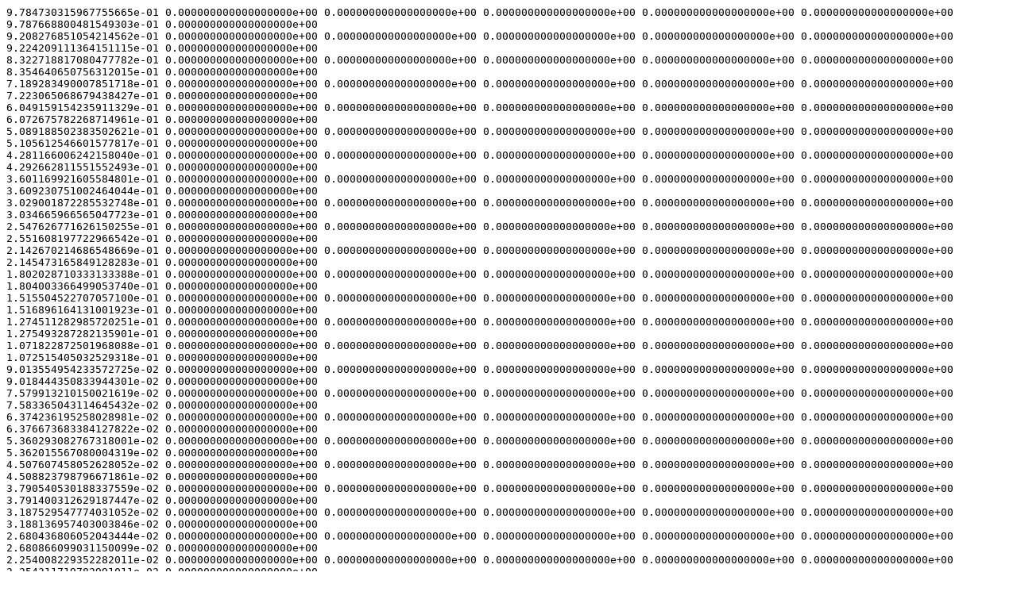

--- FILE ---
content_type: text/plain; charset=UTF-8
request_url: http://auger.ijs.si/ljubljana/nrg_examples/09_3_arbitrary_DOS_spin_dependent-Lambda2-nj/discr.pos.dat
body_size: 51200
content:
9.784730315967755665e-01 0.000000000000000000e+00 0.000000000000000000e+00 0.000000000000000000e+00 0.000000000000000000e+00 0.000000000000000000e+00 9.787668800481549303e-01 0.000000000000000000e+00
9.208276851054214562e-01 0.000000000000000000e+00 0.000000000000000000e+00 0.000000000000000000e+00 0.000000000000000000e+00 0.000000000000000000e+00 9.224209111364151115e-01 0.000000000000000000e+00
8.322718817080477782e-01 0.000000000000000000e+00 0.000000000000000000e+00 0.000000000000000000e+00 0.000000000000000000e+00 0.000000000000000000e+00 8.354640650756312015e-01 0.000000000000000000e+00
7.189283490007851718e-01 0.000000000000000000e+00 0.000000000000000000e+00 0.000000000000000000e+00 0.000000000000000000e+00 0.000000000000000000e+00 7.223065068679438427e-01 0.000000000000000000e+00
6.049159154235911329e-01 0.000000000000000000e+00 0.000000000000000000e+00 0.000000000000000000e+00 0.000000000000000000e+00 0.000000000000000000e+00 6.072675782268714961e-01 0.000000000000000000e+00
5.089188502383502621e-01 0.000000000000000000e+00 0.000000000000000000e+00 0.000000000000000000e+00 0.000000000000000000e+00 0.000000000000000000e+00 5.105612546601577817e-01 0.000000000000000000e+00
4.281166006242158040e-01 0.000000000000000000e+00 0.000000000000000000e+00 0.000000000000000000e+00 0.000000000000000000e+00 0.000000000000000000e+00 4.292662811551552493e-01 0.000000000000000000e+00
3.601169921605584801e-01 0.000000000000000000e+00 0.000000000000000000e+00 0.000000000000000000e+00 0.000000000000000000e+00 0.000000000000000000e+00 3.609230751002464044e-01 0.000000000000000000e+00
3.029001872285532748e-01 0.000000000000000000e+00 0.000000000000000000e+00 0.000000000000000000e+00 0.000000000000000000e+00 0.000000000000000000e+00 3.034665966565047723e-01 0.000000000000000000e+00
2.547626771626150255e-01 0.000000000000000000e+00 0.000000000000000000e+00 0.000000000000000000e+00 0.000000000000000000e+00 0.000000000000000000e+00 2.551608197722966542e-01 0.000000000000000000e+00
2.142670214686548669e-01 0.000000000000000000e+00 0.000000000000000000e+00 0.000000000000000000e+00 0.000000000000000000e+00 0.000000000000000000e+00 2.145473165849128283e-01 0.000000000000000000e+00
1.802028710333133388e-01 0.000000000000000000e+00 0.000000000000000000e+00 0.000000000000000000e+00 0.000000000000000000e+00 0.000000000000000000e+00 1.804003366499053740e-01 0.000000000000000000e+00
1.515504522707057100e-01 0.000000000000000000e+00 0.000000000000000000e+00 0.000000000000000000e+00 0.000000000000000000e+00 0.000000000000000000e+00 1.516896164131001923e-01 0.000000000000000000e+00
1.274511282985720251e-01 0.000000000000000000e+00 0.000000000000000000e+00 0.000000000000000000e+00 0.000000000000000000e+00 0.000000000000000000e+00 1.275493287282135901e-01 0.000000000000000000e+00
1.071822872501968088e-01 0.000000000000000000e+00 0.000000000000000000e+00 0.000000000000000000e+00 0.000000000000000000e+00 0.000000000000000000e+00 1.072515405032529318e-01 0.000000000000000000e+00
9.013554954233572725e-02 0.000000000000000000e+00 0.000000000000000000e+00 0.000000000000000000e+00 0.000000000000000000e+00 0.000000000000000000e+00 9.018444350833944301e-02 0.000000000000000000e+00
7.579913210150021619e-02 0.000000000000000000e+00 0.000000000000000000e+00 0.000000000000000000e+00 0.000000000000000000e+00 0.000000000000000000e+00 7.583365043114645432e-02 0.000000000000000000e+00
6.374236195258028981e-02 0.000000000000000000e+00 0.000000000000000000e+00 0.000000000000000000e+00 0.000000000000000000e+00 0.000000000000000000e+00 6.376673683384127822e-02 0.000000000000000000e+00
5.360293082767318001e-02 0.000000000000000000e+00 0.000000000000000000e+00 0.000000000000000000e+00 0.000000000000000000e+00 0.000000000000000000e+00 5.362015567080004319e-02 0.000000000000000000e+00
4.507607458052628052e-02 0.000000000000000000e+00 0.000000000000000000e+00 0.000000000000000000e+00 0.000000000000000000e+00 0.000000000000000000e+00 4.508823798796671861e-02 0.000000000000000000e+00
3.790540530188337559e-02 0.000000000000000000e+00 0.000000000000000000e+00 0.000000000000000000e+00 0.000000000000000000e+00 0.000000000000000000e+00 3.791400312629187447e-02 0.000000000000000000e+00
3.187529547774031052e-02 0.000000000000000000e+00 0.000000000000000000e+00 0.000000000000000000e+00 0.000000000000000000e+00 0.000000000000000000e+00 3.188136957403003846e-02 0.000000000000000000e+00
2.680436806052043444e-02 0.000000000000000000e+00 0.000000000000000000e+00 0.000000000000000000e+00 0.000000000000000000e+00 0.000000000000000000e+00 2.680866099031150099e-02 0.000000000000000000e+00
2.254008229352282011e-02 0.000000000000000000e+00 0.000000000000000000e+00 0.000000000000000000e+00 0.000000000000000000e+00 0.000000000000000000e+00 2.254311719782991011e-02 0.000000000000000000e+00
1.895414717714583724e-02 0.000000000000000000e+00 0.000000000000000000e+00 0.000000000000000000e+00 0.000000000000000000e+00 0.000000000000000000e+00 1.895629169250738141e-02 0.000000000000000000e+00
1.593866610396826519e-02 0.000000000000000000e+00 0.000000000000000000e+00 0.000000000000000000e+00 0.000000000000000000e+00 0.000000000000000000e+00 1.594018285079770031e-02 0.000000000000000000e+00
1.340290340012510566e-02 0.000000000000000000e+00 0.000000000000000000e+00 0.000000000000000000e+00 0.000000000000000000e+00 0.000000000000000000e+00 1.340397509273070532e-02 0.000000000000000000e+00
1.127054925389463745e-02 0.000000000000000000e+00 0.000000000000000000e+00 0.000000000000000000e+00 0.000000000000000000e+00 0.000000000000000000e+00 1.127130702542380319e-02 0.000000000000000000e+00
9.477432277283516504e-03 0.000000000000000000e+00 0.000000000000000000e+00 0.000000000000000000e+00 0.000000000000000000e+00 0.000000000000000000e+00 9.477968007101631592e-03 0.000000000000000000e+00
7.969586789383536693e-03 0.000000000000000000e+00 0.000000000000000000e+00 0.000000000000000000e+00 0.000000000000000000e+00 0.000000000000000000e+00 7.969965482475869015e-03 0.000000000000000000e+00
6.701630728300292557e-03 0.000000000000000000e+00 0.000000000000000000e+00 0.000000000000000000e+00 0.000000000000000000e+00 0.000000000000000000e+00 6.701898604279913838e-03 0.000000000000000000e+00
5.635401253050631616e-03 0.000000000000000000e+00 0.000000000000000000e+00 0.000000000000000000e+00 0.000000000000000000e+00 0.000000000000000000e+00 5.635590549444976713e-03 0.000000000000000000e+00
4.738805586525915090e-03 0.000000000000000000e+00 0.000000000000000000e+00 0.000000000000000000e+00 0.000000000000000000e+00 0.000000000000000000e+00 4.738939471629835185e-03 0.000000000000000000e+00
3.984856595428637981e-03 0.000000000000000000e+00 0.000000000000000000e+00 0.000000000000000000e+00 0.000000000000000000e+00 0.000000000000000000e+00 3.984951238746836134e-03 0.000000000000000000e+00
3.350860075628353616e-03 0.000000000000000000e+00 0.000000000000000000e+00 0.000000000000000000e+00 0.000000000000000000e+00 0.000000000000000000e+00 3.350926992741480766e-03 0.000000000000000000e+00
2.817732195858200193e-03 0.000000000000000000e+00 0.000000000000000000e+00 0.000000000000000000e+00 0.000000000000000000e+00 0.000000000000000000e+00 2.817779524145008936e-03 0.000000000000000000e+00
2.369425139198129242e-03 0.000000000000000000e+00 0.000000000000000000e+00 0.000000000000000000e+00 0.000000000000000000e+00 0.000000000000000000e+00 2.369458591293934456e-03 0.000000000000000000e+00
1.992444084987713814e-03 0.000000000000000000e+00 0.000000000000000000e+00 0.000000000000000000e+00 0.000000000000000000e+00 0.000000000000000000e+00 1.992467749868844906e-03 0.000000000000000000e+00
1.675441203973988260e-03 0.000000000000000000e+00 0.000000000000000000e+00 0.000000000000000000e+00 0.000000000000000000e+00 0.000000000000000000e+00 1.675457929695816630e-03 0.000000000000000000e+00
1.408873992200418120e-03 0.000000000000000000e+00 0.000000000000000000e+00 0.000000000000000000e+00 0.000000000000000000e+00 0.000000000000000000e+00 1.408885820340077463e-03 0.000000000000000000e+00
1.184718142964073925e-03 0.000000000000000000e+00 0.000000000000000000e+00 0.000000000000000000e+00 0.000000000000000000e+00 0.000000000000000000e+00 1.184726507031622729e-03 0.000000000000000000e+00
9.962259861211097880e-04 0.000000000000000000e+00 0.000000000000000000e+00 0.000000000000000000e+00 0.000000000000000000e+00 0.000000000000000000e+00 9.962318990027366032e-04 0.000000000000000000e+00
8.377233880085636084e-04 0.000000000000000000e+00 0.000000000000000000e+00 0.000000000000000000e+00 0.000000000000000000e+00 0.000000000000000000e+00 8.377275712987878155e-04 0.000000000000000000e+00
7.044389693553405104e-04 0.000000000000000000e+00 0.000000000000000000e+00 0.000000000000000000e+00 0.000000000000000000e+00 0.000000000000000000e+00 7.044419256673783471e-04 0.000000000000000000e+00
5.923604677573657187e-04 0.000000000000000000e+00 0.000000000000000000e+00 0.000000000000000000e+00 0.000000000000000000e+00 0.000000000000000000e+00 5.923625587734545131e-04 0.000000000000000000e+00
4.981139801258104884e-04 0.000000000000000000e+00 0.000000000000000000e+00 0.000000000000000000e+00 0.000000000000000000e+00 0.000000000000000000e+00 4.981154584428033969e-04 0.000000000000000000e+00
4.188623917048969140e-04 0.000000000000000000e+00 0.000000000000000000e+00 0.000000000000000000e+00 0.000000000000000000e+00 0.000000000000000000e+00 4.188634369598861931e-04 0.000000000000000000e+00
3.522199762398807335e-04 0.000000000000000000e+00 0.000000000000000000e+00 0.000000000000000000e+00 0.000000000000000000e+00 0.000000000000000000e+00 3.522207155886751062e-04 0.000000000000000000e+00
2.961805814017969322e-04 0.000000000000000000e+00 0.000000000000000000e+00 0.000000000000000000e+00 0.000000000000000000e+00 0.000000000000000000e+00 2.961811039815349868e-04 0.000000000000000000e+00
2.490572361173996776e-04 0.000000000000000000e+00 0.000000000000000000e+00 0.000000000000000000e+00 0.000000000000000000e+00 0.000000000000000000e+00 2.490576058020343617e-04 0.000000000000000000e+00
2.094313704050030506e-04 0.000000000000000000e+00 0.000000000000000000e+00 0.000000000000000000e+00 0.000000000000000000e+00 0.000000000000000000e+00 2.094316317096908719e-04 0.000000000000000000e+00
1.761101119914656543e-04 0.000000000000000000e+00 0.000000000000000000e+00 0.000000000000000000e+00 0.000000000000000000e+00 0.000000000000000000e+00 1.761102967789255919e-04 0.000000000000000000e+00
1.480903782021875852e-04 0.000000000000000000e+00 0.000000000000000000e+00 0.000000000000000000e+00 0.000000000000000000e+00 0.000000000000000000e+00 1.480905088809766098e-04 0.000000000000000000e+00
1.245286796891502293e-04 0.000000000000000000e+00 0.000000000000000000e+00 0.000000000000000000e+00 0.000000000000000000e+00 0.000000000000000000e+00 1.245287720690939847e-04 0.000000000000000000e+00
1.047157284087967563e-04 0.000000000000000000e+00 0.000000000000000000e+00 0.000000000000000000e+00 0.000000000000000000e+00 0.000000000000000000e+00 1.047157937707700906e-04 0.000000000000000000e+00
8.805508647654639259e-05 0.000000000000000000e+00 0.000000000000000000e+00 0.000000000000000000e+00 0.000000000000000000e+00 0.000000000000000000e+00 8.805513266639032090e-05 0.000000000000000000e+00
7.404521080883517774e-05 0.000000000000000000e+00 0.000000000000000000e+00 0.000000000000000000e+00 0.000000000000000000e+00 0.000000000000000000e+00 7.404524347826424294e-05 0.000000000000000000e+00
6.226435534519415924e-05 0.000000000000000000e+00 0.000000000000000000e+00 0.000000000000000000e+00 0.000000000000000000e+00 0.000000000000000000e+00 6.226437844339806436e-05 0.000000000000000000e+00
5.235787528707797913e-05 0.000000000000000000e+00 0.000000000000000000e+00 0.000000000000000000e+00 0.000000000000000000e+00 0.000000000000000000e+00 5.235789161833939557e-05 0.000000000000000000e+00
4.402755105238476385e-05 0.000000000000000000e+00 0.000000000000000000e+00 0.000000000000000000e+00 0.000000000000000000e+00 0.000000000000000000e+00 4.402756260478037353e-05 0.000000000000000000e+00
3.702261084111158480e-05 0.000000000000000000e+00 0.000000000000000000e+00 0.000000000000000000e+00 0.000000000000000000e+00 0.000000000000000000e+00 3.702261900620909595e-05 0.000000000000000000e+00
3.113218142079236946e-05 0.000000000000000000e+00 0.000000000000000000e+00 0.000000000000000000e+00 0.000000000000000000e+00 0.000000000000000000e+00 3.113218719677299506e-05 0.000000000000000000e+00
2.617894027318599156e-05 0.000000000000000000e+00 0.000000000000000000e+00 0.000000000000000000e+00 0.000000000000000000e+00 0.000000000000000000e+00 2.617894435605887276e-05 0.000000000000000000e+00
2.201377743369443808e-05 0.000000000000000000e+00 0.000000000000000000e+00 0.000000000000000000e+00 0.000000000000000000e+00 0.000000000000000000e+00 2.201378032089013572e-05 0.000000000000000000e+00
1.851130681507430931e-05 0.000000000000000000e+00 0.000000000000000000e+00 0.000000000000000000e+00 0.000000000000000000e+00 0.000000000000000000e+00 1.851130885696561338e-05 0.000000000000000000e+00
1.556609172842281385e-05 0.000000000000000000e+00 0.000000000000000000e+00 0.000000000000000000e+00 0.000000000000000000e+00 0.000000000000000000e+00 1.556609317183400710e-05 0.000000000000000000e+00
1.308947085006607251e-05 0.000000000000000000e+00 0.000000000000000000e+00 0.000000000000000000e+00 0.000000000000000000e+00 0.000000000000000000e+00 1.308947187129594307e-05 0.000000000000000000e+00
1.100688919347693936e-05 0.000000000000000000e+00 0.000000000000000000e+00 0.000000000000000000e+00 0.000000000000000000e+00 0.000000000000000000e+00 1.100688991519381677e-05 0.000000000000000000e+00
9.255653716523758997e-06 0.000000000000000000e+00 0.000000000000000000e+00 0.000000000000000000e+00 0.000000000000000000e+00 0.000000000000000000e+00 9.255654226965426908e-06 0.000000000000000000e+00
7.783046078421712640e-06 0.000000000000000000e+00 0.000000000000000000e+00 0.000000000000000000e+00 0.000000000000000000e+00 0.000000000000000000e+00 7.783046439337645400e-06 0.000000000000000000e+00
6.544735590749136191e-06 0.000000000000000000e+00 0.000000000000000000e+00 0.000000000000000000e+00 0.000000000000000000e+00 0.000000000000000000e+00 6.544735845920436506e-06 0.000000000000000000e+00
5.503444727876004697e-06 0.000000000000000000e+00 0.000000000000000000e+00 0.000000000000000000e+00 0.000000000000000000e+00 0.000000000000000000e+00 5.503444908388392097e-06 0.000000000000000000e+00
4.627826959893323340e-06 0.000000000000000000e+00 0.000000000000000000e+00 0.000000000000000000e+00 0.000000000000000000e+00 0.000000000000000000e+00 4.627827087472785498e-06 0.000000000000000000e+00
3.891523108654302776e-06 0.000000000000000000e+00 0.000000000000000000e+00 0.000000000000000000e+00 0.000000000000000000e+00 0.000000000000000000e+00 3.891523198900550615e-06 0.000000000000000000e+00
3.272367836014931078e-06 0.000000000000000000e+00 0.000000000000000000e+00 0.000000000000000000e+00 0.000000000000000000e+00 0.000000000000000000e+00 3.272367899810748089e-06 0.000000000000000000e+00
2.751722384284328782e-06 0.000000000000000000e+00 0.000000000000000000e+00 0.000000000000000000e+00 0.000000000000000000e+00 0.000000000000000000e+00 2.751722429395750942e-06 0.000000000000000000e+00
2.313913493705370198e-06 0.000000000000000000e+00 0.000000000000000000e+00 0.000000000000000000e+00 0.000000000000000000e+00 0.000000000000000000e+00 2.313913525610880400e-06 0.000000000000000000e+00
1.945761568286782484e-06 0.000000000000000000e+00 0.000000000000000000e+00 0.000000000000000000e+00 0.000000000000000000e+00 0.000000000000000000e+00 1.945761590839927901e-06 0.000000000000000000e+00
1.636183932108871315e-06 0.000000000000000000e+00 0.000000000000000000e+00 0.000000000000000000e+00 0.000000000000000000e+00 0.000000000000000000e+00 1.636183948064902740e-06 0.000000000000000000e+00
1.375861204635695169e-06 0.000000000000000000e+00 0.000000000000000000e+00 0.000000000000000000e+00 0.000000000000000000e+00 0.000000000000000000e+00 1.375861215912634855e-06 0.000000000000000000e+00
1.156956754755819287e-06 0.000000000000000000e+00 0.000000000000000000e+00 0.000000000000000000e+00 0.000000000000000000e+00 0.000000000000000000e+00 1.156956762731249008e-06 0.000000000000000000e+00
9.728807871887711488e-07 0.000000000000000000e+00 0.000000000000000000e+00 0.000000000000000000e+00 0.000000000000000000e+00 0.000000000000000000e+00 9.728807928282294790e-07 0.000000000000000000e+00
8.180919656886069982e-07 0.000000000000000000e+00 0.000000000000000000e+00 0.000000000000000000e+00 0.000000000000000000e+00 0.000000000000000000e+00 8.180919696756054805e-07 0.000000000000000000e+00
6.879306020645000302e-07 0.000000000000000000e+00 0.000000000000000000e+00 0.000000000000000000e+00 0.000000000000000000e+00 0.000000000000000000e+00 6.879306048851154035e-07 0.000000000000000000e+00
5.784783784658996415e-07 0.000000000000000000e+00 0.000000000000000000e+00 0.000000000000000000e+00 0.000000000000000000e+00 0.000000000000000000e+00 5.784783804593315435e-07 0.000000000000000000e+00
4.864403956355017256e-07 0.000000000000000000e+00 0.000000000000000000e+00 0.000000000000000000e+00 0.000000000000000000e+00 0.000000000000000000e+00 4.864403970455459321e-07 0.000000000000000000e+00
4.090459848571232971e-07 0.000000000000000000e+00 0.000000000000000000e+00 0.000000000000000000e+00 0.000000000000000000e+00 0.000000000000000000e+00 4.090459860755154996e-07 0.000000000000000000e+00
3.439653016405874896e-07 0.000000000000000000e+00 0.000000000000000000e+00 0.000000000000000000e+00 0.000000000000000000e+00 0.000000000000000000e+00 3.439653032105786216e-07 0.000000000000000000e+00
2.892391892822776844e-07 0.000000000000000000e+00 0.000000000000000000e+00 0.000000000000000000e+00 0.000000000000000000e+00 0.000000000000000000e+00 2.892391898194301924e-07 0.000000000000000000e+00
2.432201973459441938e-07 0.000000000000000000e+00 0.000000000000000000e+00 0.000000000000000000e+00 0.000000000000000000e+00 0.000000000000000000e+00 2.432201973520341489e-07 0.000000000000000000e+00
2.045229922297352226e-07 0.000000000000000000e+00 0.000000000000000000e+00 0.000000000000000000e+00 0.000000000000000000e+00 0.000000000000000000e+00 2.045229922297363078e-07 0.000000000000000000e+00
1.719826512960897272e-07 0.000000000000000000e+00 0.000000000000000000e+00 0.000000000000000000e+00 0.000000000000000000e+00 0.000000000000000000e+00 1.719826512960895684e-07 0.000000000000000000e+00
1.446195951680273755e-07 0.000000000000000000e+00 0.000000000000000000e+00 0.000000000000000000e+00 0.000000000000000000e+00 0.000000000000000000e+00 1.446195951680282755e-07 0.000000000000000000e+00
1.216100991249025819e-07 0.000000000000000000e+00 0.000000000000000000e+00 0.000000000000000000e+00 0.000000000000000000e+00 0.000000000000000000e+00 1.216100991249029260e-07 0.000000000000000000e+00
1.022614963114095629e-07 0.000000000000000000e+00 0.000000000000000000e+00 0.000000000000000000e+00 0.000000000000000000e+00 0.000000000000000000e+00 1.022614963114096953e-07 0.000000000000000000e+00
8.599132555819576432e-08 0.000000000000000000e+00 0.000000000000000000e+00 0.000000000000000000e+00 0.000000000000000000e+00 0.000000000000000000e+00 8.599132555819560550e-08 0.000000000000000000e+00
7.230979729392288955e-08 0.000000000000000000e+00 0.000000000000000000e+00 0.000000000000000000e+00 0.000000000000000000e+00 0.000000000000000000e+00 7.230979729392322042e-08 0.000000000000000000e+00
6.080504939117741738e-08 0.000000000000000000e+00 0.000000000000000000e+00 0.000000000000000000e+00 0.000000000000000000e+00 0.000000000000000000e+00 6.080504939117780119e-08 0.000000000000000000e+00
5.113074814878870451e-08 0.000000000000000000e+00 0.000000000000000000e+00 0.000000000000000000e+00 0.000000000000000000e+00 0.000000000000000000e+00 5.113074814878877069e-08 0.000000000000000000e+00
4.299566288857894862e-08 0.000000000000000000e+00 0.000000000000000000e+00 0.000000000000000000e+00 0.000000000000000000e+00 0.000000000000000000e+00 4.299566288857941184e-08 0.000000000000000000e+00
3.615489878223801952e-08 0.000000000000000000e+00 0.000000000000000000e+00 0.000000000000000000e+00 0.000000000000000000e+00 0.000000000000000000e+00 3.615489878223816510e-08 0.000000000000000000e+00
3.040252474927342527e-08 0.000000000000000000e+00 0.000000000000000000e+00 0.000000000000000000e+00 0.000000000000000000e+00 0.000000000000000000e+00 3.040252474927376938e-08 0.000000000000000000e+00
2.556537404368973548e-08 0.000000000000000000e+00 0.000000000000000000e+00 0.000000000000000000e+00 0.000000000000000000e+00 0.000000000000000000e+00 2.556537404368993731e-08 0.000000000000000000e+00
2.149783135468802297e-08 0.000000000000000000e+00 0.000000000000000000e+00 0.000000000000000000e+00 0.000000000000000000e+00 0.000000000000000000e+00 2.149783135468815863e-08 0.000000000000000000e+00
1.807744934275037783e-08 0.000000000000000000e+00 0.000000000000000000e+00 0.000000000000000000e+00 0.000000000000000000e+00 0.000000000000000000e+00 1.807744934275043077e-08 0.000000000000000000e+00
1.520126237472616726e-08 0.000000000000000000e+00 0.000000000000000000e+00 0.000000000000000000e+00 0.000000000000000000e+00 0.000000000000000000e+00 1.520126237472622681e-08 0.000000000000000000e+00
1.278268705285338736e-08 0.000000000000000000e+00 0.000000000000000000e+00 0.000000000000000000e+00 0.000000000000000000e+00 0.000000000000000000e+00 1.278268705787055376e-08 0.000000000000000000e+00
1.074891569930404375e-08 0.000000000000000000e+00 0.000000000000000000e+00 0.000000000000000000e+00 0.000000000000000000e+00 0.000000000000000000e+00 1.074891572736890881e-08 0.000000000000000000e+00
9.038724672865424271e-09 0.000000000000000000e+00 0.000000000000000000e+00 0.000000000000000000e+00 0.000000000000000000e+00 0.000000000000000000e+00 9.038724692453873468e-09 0.000000000000000000e+00
7.600631176386491199e-09 0.000000000000000000e+00 0.000000000000000000e+00 0.000000000000000000e+00 0.000000000000000000e+00 0.000000000000000000e+00 7.600631177378332038e-09 0.000000000000000000e+00
6.391343500462348732e-09 0.000000000000000000e+00 0.000000000000000000e+00 0.000000000000000000e+00 0.000000000000000000e+00 0.000000000000000000e+00 6.391343500462305718e-09 0.000000000000000000e+00
5.374457845385444125e-09 0.000000000000000000e+00 0.000000000000000000e+00 0.000000000000000000e+00 0.000000000000000000e+00 0.000000000000000000e+00 5.374457845385406902e-09 0.000000000000000000e+00
4.519362343626624168e-09 0.000000000000000000e+00 0.000000000000000000e+00 0.000000000000000000e+00 0.000000000000000000e+00 0.000000000000000000e+00 4.519362343626601834e-09 0.000000000000000000e+00
3.800315599273530909e-09 0.000000000000000000e+00 0.000000000000000000e+00 0.000000000000000000e+00 0.000000000000000000e+00 0.000000000000000000e+00 3.800315599273501131e-09 0.000000000000000000e+00
3.195671762456765267e-09 0.000000000000000000e+00 0.000000000000000000e+00 0.000000000000000000e+00 0.000000000000000000e+00 0.000000000000000000e+00 3.195671762456781397e-09 0.000000000000000000e+00
2.687228926598589506e-09 0.000000000000000000e+00 0.000000000000000000e+00 0.000000000000000000e+00 0.000000000000000000e+00 0.000000000000000000e+00 2.687228926598599018e-09 0.000000000000000000e+00
2.259681168393672572e-09 0.000000000000000000e+00 0.000000000000000000e+00 0.000000000000000000e+00 0.000000000000000000e+00 0.000000000000000000e+00 2.259681168393684980e-09 0.000000000000000000e+00
1.900157791123573551e-09 0.000000000000000000e+00 0.000000000000000000e+00 0.000000000000000000e+00 0.000000000000000000e+00 0.000000000000000000e+00 1.900157791123574378e-09 0.000000000000000000e+00
1.597835877404161019e-09 0.000000000000000000e+00 0.000000000000000000e+00 0.000000000000000000e+00 0.000000000000000000e+00 0.000000000000000000e+00 1.597835877404153988e-09 0.000000000000000000e+00
1.343614463686453330e-09 0.000000000000000000e+00 0.000000000000000000e+00 0.000000000000000000e+00 0.000000000000000000e+00 0.000000000000000000e+00 1.343614463686453330e-09 0.000000000000000000e+00
1.129840587552188148e-09 0.000000000000000000e+00 0.000000000000000000e+00 0.000000000000000000e+00 0.000000000000000000e+00 0.000000000000000000e+00 1.129840587552185046e-09 0.000000000000000000e+00
9.500788992364315947e-10 0.000000000000000000e+00 0.000000000000000000e+00 0.000000000000000000e+00 0.000000000000000000e+00 0.000000000000000000e+00 9.500788992364315947e-10 0.000000000000000000e+00
7.989179397385671817e-10 0.000000000000000000e+00 0.000000000000000000e+00 0.000000000000000000e+00 0.000000000000000000e+00 0.000000000000000000e+00 7.989179397385667681e-10 0.000000000000000000e+00
6.718072307216688092e-10 0.000000000000000000e+00 0.000000000000000000e+00 0.000000000000000000e+00 0.000000000000000000e+00 0.000000000000000000e+00 6.718072307216634325e-10 0.000000000000000000e+00
5.649202911568982155e-10 0.000000000000000000e+00 0.000000000000000000e+00 0.000000000000000000e+00 0.000000000000000000e+00 0.000000000000000000e+00 5.649202911568948034e-10 0.000000000000000000e+00
4.750394485483077194e-10 0.000000000000000000e+00 0.000000000000000000e+00 0.000000000000000000e+00 0.000000000000000000e+00 0.000000000000000000e+00 4.750394485483050311e-10 0.000000000000000000e+00
3.994589700407614923e-10 0.000000000000000000e+00 0.000000000000000000e+00 0.000000000000000000e+00 0.000000000000000000e+00 0.000000000000000000e+00 3.994589700407603549e-10 0.000000000000000000e+00
3.359036164057916650e-10 0.000000000000000000e+00 0.000000000000000000e+00 0.000000000000000000e+00 0.000000000000000000e+00 0.000000000000000000e+00 3.359036164057922854e-10 0.000000000000000000e+00
1.966585942610334439e-02 0.000000000000000000e+00 0.000000000000000000e+00 0.000000000000000000e+00 0.000000000000000000e+00 0.000000000000000000e+00 9.287280811955304916e-02 0.000000000000000000e+00
2.694401414727014277e-02 0.000000000000000000e+00 0.000000000000000000e+00 0.000000000000000000e+00 0.000000000000000000e+00 0.000000000000000000e+00 1.258277875300478910e-01 0.000000000000000000e+00
3.193047804484893532e-02 0.000000000000000000e+00 0.000000000000000000e+00 0.000000000000000000e+00 0.000000000000000000e+00 0.000000000000000000e+00 1.477291817574539201e-01 0.000000000000000000e+00
3.566931188438069583e-02 0.000000000000000000e+00 0.000000000000000000e+00 0.000000000000000000e+00 0.000000000000000000e+00 0.000000000000000000e+00 1.637466786560576593e-01 0.000000000000000000e+00
3.320001307950627700e-02 0.000000000000000000e+00 0.000000000000000000e+00 0.000000000000000000e+00 0.000000000000000000e+00 0.000000000000000000e+00 1.494933945074253812e-01 0.000000000000000000e+00
3.079219057987808358e-02 0.000000000000000000e+00 0.000000000000000000e+00 0.000000000000000000e+00 0.000000000000000000e+00 0.000000000000000000e+00 1.364374555926612942e-01 0.000000000000000000e+00
2.850182637727552079e-02 0.000000000000000000e+00 0.000000000000000000e+00 0.000000000000000000e+00 0.000000000000000000e+00 0.000000000000000000e+00 1.246114595424434868e-01 0.000000000000000000e+00
2.633911040468281395e-02 0.000000000000000000e+00 0.000000000000000000e+00 0.000000000000000000e+00 0.000000000000000000e+00 0.000000000000000000e+00 1.138804659533381586e-01 0.000000000000000000e+00
2.430838216671525609e-02 0.000000000000000000e+00 0.000000000000000000e+00 0.000000000000000000e+00 0.000000000000000000e+00 0.000000000000000000e+00 1.041281058263400922e-01 0.000000000000000000e+00
2.240991470647047540e-02 0.000000000000000000e+00 0.000000000000000000e+00 0.000000000000000000e+00 0.000000000000000000e+00 0.000000000000000000e+00 9.525343303167829734e-02 0.000000000000000000e+00
2.064134751430306627e-02 0.000000000000000000e+00 0.000000000000000000e+00 0.000000000000000000e+00 0.000000000000000000e+00 0.000000000000000000e+00 8.716807410456327287e-02 0.000000000000000000e+00
1.899834476952291101e-02 0.000000000000000000e+00 0.000000000000000000e+00 0.000000000000000000e+00 0.000000000000000000e+00 0.000000000000000000e+00 7.979467902155412684e-02 0.000000000000000000e+00
1.747547681272877337e-02 0.000000000000000000e+00 0.000000000000000000e+00 0.000000000000000000e+00 0.000000000000000000e+00 0.000000000000000000e+00 7.306482152446372447e-02 0.000000000000000000e+00
1.606654005410807634e-02 0.000000000000000000e+00 0.000000000000000000e+00 0.000000000000000000e+00 0.000000000000000000e+00 0.000000000000000000e+00 6.691794848448154309e-02 0.000000000000000000e+00
1.476497060727994734e-02 0.000000000000000000e+00 0.000000000000000000e+00 0.000000000000000000e+00 0.000000000000000000e+00 0.000000000000000000e+00 6.130012541825056310e-02 0.000000000000000000e+00
1.356408469086791205e-02 0.000000000000000000e+00 0.000000000000000000e+00 0.000000000000000000e+00 0.000000000000000000e+00 0.000000000000000000e+00 5.616312598871869149e-02 0.000000000000000000e+00
1.245721002251729166e-02 0.000000000000000000e+00 0.000000000000000000e+00 0.000000000000000000e+00 0.000000000000000000e+00 0.000000000000000000e+00 5.146375359052144521e-02 0.000000000000000000e+00
1.143786203666247864e-02 0.000000000000000000e+00 0.000000000000000000e+00 0.000000000000000000e+00 0.000000000000000000e+00 0.000000000000000000e+00 4.716309260142830667e-02 0.000000000000000000e+00
1.049977053080084106e-02 0.000000000000000000e+00 0.000000000000000000e+00 0.000000000000000000e+00 0.000000000000000000e+00 0.000000000000000000e+00 4.322608393619158801e-02 0.000000000000000000e+00
9.636963899192670102e-03 0.000000000000000000e+00 0.000000000000000000e+00 0.000000000000000000e+00 0.000000000000000000e+00 0.000000000000000000e+00 3.962100945265206037e-02 0.000000000000000000e+00
8.843786409086559080e-03 0.000000000000000000e+00 0.000000000000000000e+00 0.000000000000000000e+00 0.000000000000000000e+00 0.000000000000000000e+00 3.631913622556791343e-02 0.000000000000000000e+00
8.114911880585348389e-03 0.000000000000000000e+00 0.000000000000000000e+00 0.000000000000000000e+00 0.000000000000000000e+00 0.000000000000000000e+00 3.329439234303720185e-02 0.000000000000000000e+00
7.445357055823936289e-03 0.000000000000000000e+00 0.000000000000000000e+00 0.000000000000000000e+00 0.000000000000000000e+00 0.000000000000000000e+00 3.052306625850770630e-02 0.000000000000000000e+00
6.830466131066950143e-03 0.000000000000000000e+00 0.000000000000000000e+00 0.000000000000000000e+00 0.000000000000000000e+00 0.000000000000000000e+00 2.798358632489576434e-02 0.000000000000000000e+00
6.265911455927891671e-03 0.000000000000000000e+00 0.000000000000000000e+00 0.000000000000000000e+00 0.000000000000000000e+00 0.000000000000000000e+00 2.565628773184804381e-02 0.000000000000000000e+00
5.747674834570267420e-03 0.000000000000000000e+00 0.000000000000000000e+00 0.000000000000000000e+00 0.000000000000000000e+00 0.000000000000000000e+00 2.352323764217095770e-02 0.000000000000000000e+00
5.272035145011406965e-03 0.000000000000000000e+00 0.000000000000000000e+00 0.000000000000000000e+00 0.000000000000000000e+00 0.000000000000000000e+00 2.156806487676346876e-02 0.000000000000000000e+00
4.835552557258395584e-03 0.000000000000000000e+00 0.000000000000000000e+00 0.000000000000000000e+00 0.000000000000000000e+00 0.000000000000000000e+00 1.977581255515429431e-02 0.000000000000000000e+00
4.435049722399602747e-03 0.000000000000000000e+00 0.000000000000000000e+00 0.000000000000000000e+00 0.000000000000000000e+00 0.000000000000000000e+00 1.813281168613268407e-02 0.000000000000000000e+00
4.067597447520137320e-03 0.000000000000000000e+00 0.000000000000000000e+00 0.000000000000000000e+00 0.000000000000000000e+00 0.000000000000000000e+00 1.662655921437816015e-02 0.000000000000000000e+00
3.730495846367141641e-03 0.000000000000000000e+00 0.000000000000000000e+00 0.000000000000000000e+00 0.000000000000000000e+00 0.000000000000000000e+00 1.524561777939591710e-02 0.000000000000000000e+00
3.421259527823639242e-03 0.000000000000000000e+00 0.000000000000000000e+00 0.000000000000000000e+00 0.000000000000000000e+00 0.000000000000000000e+00 1.397951872182896620e-02 0.000000000000000000e+00
3.137601671729938445e-03 0.000000000000000000e+00 0.000000000000000000e+00 0.000000000000000000e+00 0.000000000000000000e+00 0.000000000000000000e+00 1.281867789214918667e-02 0.000000000000000000e+00
2.877419144894920264e-03 0.000000000000000000e+00 0.000000000000000000e+00 0.000000000000000000e+00 0.000000000000000000e+00 0.000000000000000000e+00 1.175431900788023731e-02 0.000000000000000000e+00
2.638779090780551430e-03 0.000000000000000000e+00 0.000000000000000000e+00 0.000000000000000000e+00 0.000000000000000000e+00 0.000000000000000000e+00 1.077840287661185892e-02 0.000000000000000000e+00
2.419905305156852017e-03 0.000000000000000000e+00 0.000000000000000000e+00 0.000000000000000000e+00 0.000000000000000000e+00 0.000000000000000000e+00 9.883565194332174023e-03 0.000000000000000000e+00
2.219166448422844277e-03 0.000000000000000000e+00 0.000000000000000000e+00 0.000000000000000000e+00 0.000000000000000000e+00 0.000000000000000000e+00 9.063058062622515385e-03 0.000000000000000000e+00
2.035064413950888815e-03 0.000000000000000000e+00 0.000000000000000000e+00 0.000000000000000000e+00 0.000000000000000000e+00 0.000000000000000000e+00 8.310698034820094768e-03 0.000000000000000000e+00
1.866223822797548381e-03 0.000000000000000000e+00 0.000000000000000000e+00 0.000000000000000000e+00 0.000000000000000000e+00 0.000000000000000000e+00 7.620818144194727896e-03 0.000000000000000000e+00
1.711382246638884237e-03 0.000000000000000000e+00 0.000000000000000000e+00 0.000000000000000000e+00 0.000000000000000000e+00 0.000000000000000000e+00 6.988224205696110664e-03 0.000000000000000000e+00
1.569381019354437875e-03 0.000000000000000000e+00 0.000000000000000000e+00 0.000000000000000000e+00 0.000000000000000000e+00 0.000000000000000000e+00 6.408155198508690836e-03 0.000000000000000000e+00
1.439156953983484685e-03 0.000000000000000000e+00 0.000000000000000000e+00 0.000000000000000000e+00 0.000000000000000000e+00 0.000000000000000000e+00 5.876246644913860930e-03 0.000000000000000000e+00
1.319734498914375883e-03 0.000000000000000000e+00 0.000000000000000000e+00 0.000000000000000000e+00 0.000000000000000000e+00 0.000000000000000000e+00 5.388497534855318793e-03 0.000000000000000000e+00
1.210218644667533433e-03 0.000000000000000000e+00 0.000000000000000000e+00 0.000000000000000000e+00 0.000000000000000000e+00 0.000000000000000000e+00 4.941239792213994106e-03 0.000000000000000000e+00
1.109788326789236087e-03 0.000000000000000000e+00 0.000000000000000000e+00 0.000000000000000000e+00 0.000000000000000000e+00 0.000000000000000000e+00 4.531110464120774450e-03 0.000000000000000000e+00
1.017690354416396969e-03 0.000000000000000000e+00 0.000000000000000000e+00 0.000000000000000000e+00 0.000000000000000000e+00 0.000000000000000000e+00 4.155026262992633779e-03 0.000000000000000000e+00
9.332338613496587000e-04 0.000000000000000000e+00 0.000000000000000000e+00 0.000000000000000000e+00 0.000000000000000000e+00 0.000000000000000000e+00 3.810160183456100073e-03 0.000000000000000000e+00
8.557851538510716054e-04 0.000000000000000000e+00 0.000000000000000000e+00 0.000000000000000000e+00 0.000000000000000000e+00 0.000000000000000000e+00 3.493920190187635791e-03 0.000000000000000000e+00
7.847630191167168437e-04 0.000000000000000000e+00 0.000000000000000000e+00 0.000000000000000000e+00 0.000000000000000000e+00 0.000000000000000000e+00 3.203929607073069223e-03 0.000000000000000000e+00
7.196343879093282771e-04 0.000000000000000000e+00 0.000000000000000000e+00 0.000000000000000000e+00 0.000000000000000000e+00 0.000000000000000000e+00 2.938009205856865948e-03 0.000000000000000000e+00
6.599103619804310783e-04 0.000000000000000000e+00 0.000000000000000000e+00 0.000000000000000000e+00 0.000000000000000000e+00 0.000000000000000000e+00 2.694160771544183274e-03 0.000000000000000000e+00
6.051425670404130246e-04 0.000000000000000000e+00 0.000000000000000000e+00 0.000000000000000000e+00 0.000000000000000000e+00 0.000000000000000000e+00 2.470552040293387541e-03 0.000000000000000000e+00
5.549197971319386538e-04 0.000000000000000000e+00 0.000000000000000000e+00 0.000000000000000000e+00 0.000000000000000000e+00 0.000000000000000000e+00 2.265502910434391472e-03 0.000000000000000000e+00
5.088649443810146179e-04 0.000000000000000000e+00 0.000000000000000000e+00 0.000000000000000000e+00 0.000000000000000000e+00 0.000000000000000000e+00 2.077472783882911185e-03 0.000000000000000000e+00
4.666321727494463401e-04 0.000000000000000000e+00 0.000000000000000000e+00 0.000000000000000000e+00 0.000000000000000000e+00 0.000000000000000000e+00 1.905048980243806379e-03 0.000000000000000000e+00
4.279043303148654677e-04 0.000000000000000000e+00 0.000000000000000000e+00 0.000000000000000000e+00 0.000000000000000000e+00 0.000000000000000000e+00 1.746936104412013689e-03 0.000000000000000000e+00
3.923905726964602441e-04 0.000000000000000000e+00 0.000000000000000000e+00 0.000000000000000000e+00 0.000000000000000000e+00 0.000000000000000000e+00 1.601946304017455233e-03 0.000000000000000000e+00
3.598241823377779222e-04 0.000000000000000000e+00 0.000000000000000000e+00 0.000000000000000000e+00 0.000000000000000000e+00 0.000000000000000000e+00 1.468990338297445058e-03 0.000000000000000000e+00
3.299605699545360058e-04 0.000000000000000000e+00 0.000000000000000000e+00 0.000000000000000000e+00 0.000000000000000000e+00 0.000000000000000000e+00 1.347069385819300771e-03 0.000000000000000000e+00
3.025754388020330892e-04 0.000000000000000000e+00 0.000000000000000000e+00 0.000000000000000000e+00 0.000000000000000000e+00 0.000000000000000000e+00 1.235267538358786766e-03 0.000000000000000000e+00
2.774631028432291953e-04 0.000000000000000000e+00 0.000000000000000000e+00 0.000000000000000000e+00 0.000000000000000000e+00 0.000000000000000000e+00 1.132744914608046181e-03 0.000000000000000000e+00
2.544349429936097902e-04 0.000000000000000000e+00 0.000000000000000000e+00 0.000000000000000000e+00 0.000000000000000000e+00 0.000000000000000000e+00 1.038731348496962394e-03 0.000000000000000000e+00
2.333179916012256664e-04 0.000000000000000000e+00 0.000000000000000000e+00 0.000000000000000000e+00 0.000000000000000000e+00 0.000000000000000000e+00 9.525206011342856813e-04 0.000000000000000000e+00
2.139536343214523413e-04 0.000000000000000000e+00 0.000000000000000000e+00 0.000000000000000000e+00 0.000000000000000000e+00 0.000000000000000000e+00 8.734650533132492416e-04 0.000000000000000000e+00
1.961964191685639707e-04 0.000000000000000000e+00 0.000000000000000000e+00 0.000000000000000000e+00 0.000000000000000000e+00 0.000000000000000000e+00 8.009708396655927220e-04 0.000000000000000000e+00
1.799129647378063055e-04 0.000000000000000000e+00 0.000000000000000000e+00 0.000000000000000000e+00 0.000000000000000000e+00 0.000000000000000000e+00 7.344933859944591768e-04 0.000000000000000000e+00
1.649809585740134150e-04 0.000000000000000000e+00 0.000000000000000000e+00 0.000000000000000000e+00 0.000000000000000000e+00 0.000000000000000000e+00 6.735333179430684969e-04 0.000000000000000000e+00
1.512882388206954166e-04 0.000000000000000000e+00 0.000000000000000000e+00 0.000000000000000000e+00 0.000000000000000000e+00 0.000000000000000000e+00 6.176327089229639638e-04 0.000000000000000000e+00
1.387319519531800044e-04 0.000000000000000000e+00 0.000000000000000000e+00 0.000000000000000000e+00 0.000000000000000000e+00 0.000000000000000000e+00 5.663716397253393004e-04 0.000000000000000000e+00
1.272177803373256795e-04 0.000000000000000000e+00 0.000000000000000000e+00 0.000000000000000000e+00 0.000000000000000000e+00 0.000000000000000000e+00 5.193650438323214923e-04 0.000000000000000000e+00
1.166592339586091954e-04 0.000000000000000000e+00 0.000000000000000000e+00 0.000000000000000000e+00 0.000000000000000000e+00 0.000000000000000000e+00 4.762598144304093246e-04 0.000000000000000000e+00
1.069770007987015615e-04 0.000000000000000000e+00 0.000000000000000000e+00 0.000000000000000000e+00 0.000000000000000000e+00 0.000000000000000000e+00 4.367321518079818809e-04 0.000000000000000000e+00
9.809835119322864074e-05 0.000000000000000000e+00 0.000000000000000000e+00 0.000000000000000000e+00 0.000000000000000000e+00 0.000000000000000000e+00 4.004851307752662791e-04 0.000000000000000000e+00
8.995659156350182834e-05 0.000000000000000000e+00 0.000000000000000000e+00 0.000000000000000000e+00 0.000000000000000000e+00 0.000000000000000000e+00 3.672464701050268468e-04 0.000000000000000000e+00
8.249056348618683345e-05 0.000000000000000000e+00 0.000000000000000000e+00 0.000000000000000000e+00 0.000000000000000000e+00 0.000000000000000000e+00 3.367664871008967348e-04 0.000000000000000000e+00
7.564418433853188888e-05 0.000000000000000000e+00 0.000000000000000000e+00 0.000000000000000000e+00 0.000000000000000000e+00 0.000000000000000000e+00 3.088162219275230767e-04 0.000000000000000000e+00
6.936602604052700700e-05 0.000000000000000000e+00 0.000000000000000000e+00 0.000000000000000000e+00 0.000000000000000000e+00 0.000000000000000000e+00 2.831857176701783646e-04 0.000000000000000000e+00
6.360892877517096682e-05 0.000000000000000000e+00 0.000000000000000000e+00 0.000000000000000000e+00 0.000000000000000000e+00 0.000000000000000000e+00 2.596824431110155568e-04 0.000000000000000000e+00
5.832964674834937766e-05 0.000000000000000000e+00 0.000000000000000000e+00 0.000000000000000000e+00 0.000000000000000000e+00 0.000000000000000000e+00 2.381298464494352657e-04 0.000000000000000000e+00
5.348852335456023713e-05 0.000000000000000000e+00 0.000000000000000000e+00 0.000000000000000000e+00 0.000000000000000000e+00 0.000000000000000000e+00 2.183660290468909804e-04 0.000000000000000000e+00
4.904919329774874254e-05 0.000000000000000000e+00 0.000000000000000000e+00 0.000000000000000000e+00 0.000000000000000000e+00 0.000000000000000000e+00 2.002425292553602660e-04 0.000000000000000000e+00
4.497830943063691101e-05 0.000000000000000000e+00 0.000000000000000000e+00 0.000000000000000000e+00 0.000000000000000000e+00 0.000000000000000000e+00 1.836232071918524338e-04 0.000000000000000000e+00
4.124529226827352977e-05 0.000000000000000000e+00 0.000000000000000000e+00 0.000000000000000000e+00 0.000000000000000000e+00 0.000000000000000000e+00 1.683832220660217707e-04 0.000000000000000000e+00
3.782210028500929876e-05 0.000000000000000000e+00 0.000000000000000000e+00 0.000000000000000000e+00 0.000000000000000000e+00 0.000000000000000000e+00 1.544080943975749106e-04 0.000000000000000000e+00
3.468301927853392177e-05 0.000000000000000000e+00 0.000000000000000000e+00 0.000000000000000000e+00 0.000000000000000000e+00 0.000000000000000000e+00 1.415928460604517147e-04 0.000000000000000000e+00
3.180446921335827395e-05 0.000000000000000000e+00 0.000000000000000000e+00 0.000000000000000000e+00 0.000000000000000000e+00 0.000000000000000000e+00 1.298412117049429159e-04 0.000000000000000000e+00
2.916482716003261427e-05 0.000000000000000000e+00 0.000000000000000000e+00 0.000000000000000000e+00 0.000000000000000000e+00 0.000000000000000000e+00 1.190649154968692288e-04 0.000000000000000000e+00
2.674426466348719486e-05 0.000000000000000000e+00 0.000000000000000000e+00 0.000000000000000000e+00 0.000000000000000000e+00 0.000000000000000000e+00 1.091830084278770093e-04 0.000000000000000000e+00
2.452459901179870433e-05 0.000000000000000000e+00 0.000000000000000000e+00 0.000000000000000000e+00 0.000000000000000000e+00 0.000000000000000000e+00 1.001212598043817696e-04 0.000000000000000000e+00
2.248915659176956792e-05 0.000000000000000000e+00 0.000000000000000000e+00 0.000000000000000000e+00 0.000000000000000000e+00 0.000000000000000000e+00 9.181159976563671064e-05 0.000000000000000000e+00
2.062264753816064487e-05 0.000000000000000000e+00 0.000000000000000000e+00 0.000000000000000000e+00 0.000000000000000000e+00 0.000000000000000000e+00 8.419160816705925513e-05 0.000000000000000000e+00
1.891105117407816780e-05 0.000000000000000000e+00 0.000000000000000000e+00 0.000000000000000000e+00 0.000000000000000000e+00 0.000000000000000000e+00 7.720404509309676565e-05 0.000000000000000000e+00
1.734151038788012440e-05 0.000000000000000000e+00 0.000000000000000000e+00 0.000000000000000000e+00 0.000000000000000000e+00 0.000000000000000000e+00 7.079642150212548432e-05 0.000000000000000000e+00
1.590223514096188550e-05 0.000000000000000000e+00 0.000000000000000000e+00 0.000000000000000000e+00 0.000000000000000000e+00 0.000000000000000000e+00 6.492060476187119160e-05 0.000000000000000000e+00
1.458241392025344837e-05 0.000000000000000000e+00 0.000000000000000000e+00 0.000000000000000000e+00 0.000000000000000000e+00 0.000000000000000000e+00 5.953245705392831976e-05 0.000000000000000000e+00
1.337213252455649395e-05 0.000000000000000000e+00 0.000000000000000000e+00 0.000000000000000000e+00 0.000000000000000000e+00 0.000000000000000000e+00 5.459150382036072227e-05 0.000000000000000000e+00
1.226229959128699191e-05 0.000000000000000000e+00 0.000000000000000000e+00 0.000000000000000000e+00 0.000000000000000000e+00 0.000000000000000000e+00 5.006062972789404212e-05 0.000000000000000000e+00
1.124457830419716042e-05 0.000000000000000000e+00 0.000000000000000000e+00 0.000000000000000000e+00 0.000000000000000000e+00 0.000000000000000000e+00 4.590579986585080138e-05 0.000000000000000000e+00
1.031132376908032244e-05 0.000000000000000000e+00 0.000000000000000000e+00 0.000000000000000000e+00 0.000000000000000000e+00 0.000000000000000000e+00 4.209580408352962756e-05 0.000000000000000000e+00
9.455525587039083899e-06 0.000000000000000000e+00 0.000000000000000000e+00 0.000000000000000000e+00 0.000000000000000000e+00 0.000000000000000000e+00 3.860202254654838283e-05 0.000000000000000000e+00
8.670755193940062199e-06 0.000000000000000000e+00 0.000000000000000000e+00 0.000000000000000000e+00 0.000000000000000000e+00 0.000000000000000000e+00 3.539821075106273538e-05 0.000000000000000000e+00
7.951117570480942750e-06 0.000000000000000000e+00 0.000000000000000000e+00 0.000000000000000000e+00 0.000000000000000000e+00 0.000000000000000000e+00 3.246030238093559580e-05 0.000000000000000000e+00
7.291206960126724185e-06 0.000000000000000000e+00 0.000000000000000000e+00 0.000000000000000000e+00 0.000000000000000000e+00 0.000000000000000000e+00 2.976622852696416327e-05 0.000000000000000000e+00
6.686066262278248670e-06 0.000000000000000000e+00 0.000000000000000000e+00 0.000000000000000000e+00 0.000000000000000000e+00 0.000000000000000000e+00 2.729575191018035436e-05 0.000000000000000000e+00
6.131149795643496803e-06 0.000000000000000000e+00 0.000000000000000000e+00 0.000000000000000000e+00 0.000000000000000000e+00 0.000000000000000000e+00 2.503031486394701428e-05 0.000000000000000000e+00
5.622289152098579364e-06 0.000000000000000000e+00 0.000000000000000000e+00 0.000000000000000000e+00 0.000000000000000000e+00 0.000000000000000000e+00 2.295289993292539730e-05 0.000000000000000000e+00
5.155661895468215232e-06 0.000000000000000000e+00 0.000000000000000000e+00 0.000000000000000000e+00 0.000000000000000000e+00 0.000000000000000000e+00 2.104790201945800799e-05 0.000000000000000000e+00
4.727762820176835164e-06 0.000000000000000000e+00 0.000000000000000000e+00 0.000000000000000000e+00 0.000000000000000000e+00 0.000000000000000000e+00 1.930101121886020196e-05 0.000000000000000000e+00
4.335377639556806338e-06 0.000000000000000000e+00 0.000000000000000000e+00 0.000000000000000000e+00 0.000000000000000000e+00 0.000000000000000000e+00 1.769910528860145713e-05 0.000000000000000000e+00
3.975558844076630959e-06 0.000000000000000000e+00 0.000000000000000000e+00 0.000000000000000000e+00 0.000000000000000000e+00 0.000000000000000000e+00 1.623015107036895804e-05 0.000000000000000000e+00
3.645603540136267283e-06 0.000000000000000000e+00 0.000000000000000000e+00 0.000000000000000000e+00 0.000000000000000000e+00 0.000000000000000000e+00 1.488311414085874139e-05 0.000000000000000000e+00
3.343033186226220380e-06 0.000000000000000000e+00 0.000000000000000000e+00 0.000000000000000000e+00 0.000000000000000000e+00 0.000000000000000000e+00 1.364787584264408518e-05 0.000000000000000000e+00
3.065574948336838847e-06 0.000000000000000000e+00 0.000000000000000000e+00 0.000000000000000000e+00 0.000000000000000000e+00 0.000000000000000000e+00 1.251515732885998519e-05 0.000000000000000000e+00
2.811144622371832160e-06 0.000000000000000000e+00 0.000000000000000000e+00 0.000000000000000000e+00 0.000000000000000000e+00 0.000000000000000000e+00 1.147644987190718086e-05 0.000000000000000000e+00
2.577830984748038795e-06 0.000000000000000000e+00 0.000000000000000000e+00 0.000000000000000000e+00 0.000000000000000000e+00 0.000000000000000000e+00 1.052395093417461547e-05 0.000000000000000000e+00
2.363881435712230651e-06 0.000000000000000000e+00 0.000000000000000000e+00 0.000000000000000000e+00 0.000000000000000000e+00 0.000000000000000000e+00 9.650505557125697902e-06 0.000000000000000000e+00
2.167688834204578742e-06 0.000000000000000000e+00 0.000000000000000000e+00 0.000000000000000000e+00 0.000000000000000000e+00 0.000000000000000000e+00 8.849552614853413006e-06 0.000000000000000000e+00
1.987779425375218716e-06 0.000000000000000000e+00 0.000000000000000000e+00 0.000000000000000000e+00 0.000000000000000000e+00 0.000000000000000000e+00 8.115075528373050020e-06 0.000000000000000000e+00
1.822801770068133430e-06 0.000000000000000000e+00 0.000000000000000000e+00 0.000000000000000000e+00 0.000000000000000000e+00 0.000000000000000000e+00 7.441557070429370693e-06 0.000000000000000000e+00
1.671516593113110190e-06 0.000000000000000000e+00 0.000000000000000000e+00 0.000000000000000000e+00 0.000000000000000000e+00 0.000000000000000000e+00 6.823937921322041742e-06 0.000000000000000000e+00
1.532787474168419212e-06 0.000000000000000000e+00 0.000000000000000000e+00 0.000000000000000000e+00 0.000000000000000000e+00 0.000000000000000000e+00 6.257578664429992595e-06 0.000000000000000000e+00
1.405572311185916292e-06 0.000000000000000000e+00 0.000000000000000000e+00 0.000000000000000000e+00 0.000000000000000000e+00 0.000000000000000000e+00 5.738224935953590429e-06 0.000000000000000000e+00
1.288915492374019398e-06 0.000000000000000000e+00 0.000000000000000000e+00 0.000000000000000000e+00 0.000000000000000000e+00 0.000000000000000000e+00 5.261975467087306889e-06 0.000000000000000000e+00
1.181940717856115537e-06 0.000000000000000000e+00 0.000000000000000000e+00 0.000000000000000000e+00 0.000000000000000000e+00 0.000000000000000000e+00 4.825252778562848951e-06 0.000000000000000000e+00
1.083844417102289371e-06 0.000000000000000000e+00 0.000000000000000000e+00 0.000000000000000000e+00 0.000000000000000000e+00 0.000000000000000000e+00 4.424776307426706503e-06 0.000000000000000000e+00
9.938897126876093579e-07 0.000000000000000000e+00 0.000000000000000000e+00 0.000000000000000000e+00 0.000000000000000000e+00 0.000000000000000000e+00 4.057537764186525857e-06 0.000000000000000000e+00
9.114008850340668208e-07 0.000000000000000000e+00 0.000000000000000000e+00 0.000000000000000000e+00 0.000000000000000000e+00 0.000000000000000000e+00 3.720778535214685770e-06 0.000000000000000000e+00
8.357582965565549890e-07 0.000000000000000000e+00 0.000000000000000000e+00 0.000000000000000000e+00 0.000000000000000000e+00 0.000000000000000000e+00 3.411968960661021294e-06 0.000000000000000000e+00
